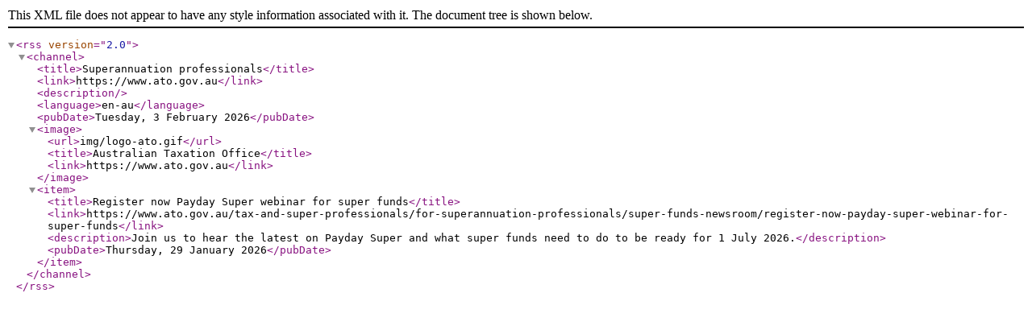

--- FILE ---
content_type: text/xml
request_url: https://www.ato.gov.au/rss.aspx?category=2040
body_size: 95
content:
<?xml version="1.0" encoding="UTF-8"?><rss version="2.0"><channel><title>Superannuation professionals</title><link>https://www.ato.gov.au</link><description /><language>en-au</language><pubDate>Tuesday, 3 February 2026</pubDate><image><url>img/logo-ato.gif</url><title>Australian Taxation Office</title><link>https://www.ato.gov.au</link></image><item><title>Register now Payday Super webinar for super funds</title><link>https://www.ato.gov.au/tax-and-super-professionals/for-superannuation-professionals/super-funds-newsroom/register-now-payday-super-webinar-for-super-funds</link><description>Join us to hear the latest on Payday Super and what super funds need to do to be ready for 1 July 2026.</description><pubDate>Thursday, 29 January 2026</pubDate></item></channel></rss>